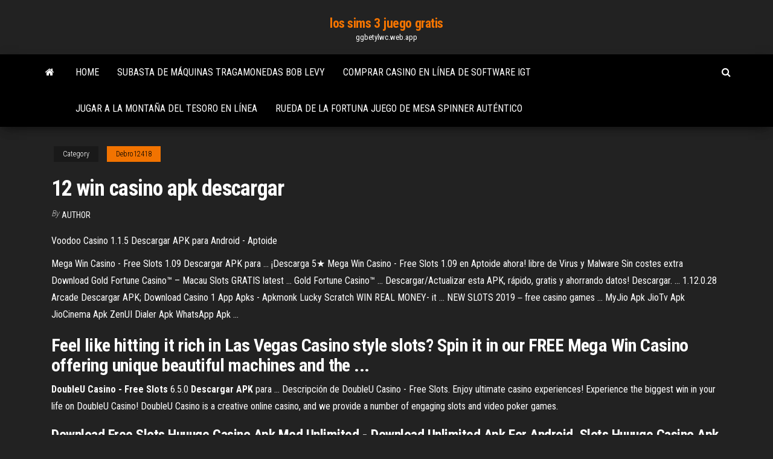

--- FILE ---
content_type: text/html; charset=utf-8
request_url: https://ggbetylwc.web.app/debro12418lo/12-win-casino-apk-descargar-432.html
body_size: 4762
content:
<!DOCTYPE html>
<html lang="en-US">
    <head>
        <meta http-equiv="content-type" content="text/html; charset=UTF-8" />
        <meta http-equiv="X-UA-Compatible" content="IE=edge" />
        <meta name="viewport" content="width=device-width, initial-scale=1" />  
        <title>12 win casino apk descargar qkebv</title>
<link rel='dns-prefetch' href='//fonts.googleapis.com' />
<link rel='dns-prefetch' href='//s.w.org' />
<script type="text/javascript">
			window._wpemojiSettings = {"baseUrl":"https:\/\/s.w.org\/images\/core\/emoji\/12.0.0-1\/72x72\/","ext":".png","svgUrl":"https:\/\/s.w.org\/images\/core\/emoji\/12.0.0-1\/svg\/","svgExt":".svg","source":{"concatemoji":"http:\/\/ggbetylwc.web.app/wp-includes\/js\/wp-emoji-release.min.js?ver=5.3"}};
			!function(e,a,t){var r,n,o,i,p=a.createElement("canvas"),s=p.getContext&&p.getContext("2d");function c(e,t){var a=String.fromCharCode;s.clearRect(0,0,p.width,p.height),s.fillText(a.apply(this,e),0,0);var r=p.toDataURL();return s.clearRect(0,0,p.width,p.height),s.fillText(a.apply(this,t),0,0),r===p.toDataURL()}function l(e){if(!s||!s.fillText)return!1;switch(s.textBaseline="top",s.font="600 32px Arial",e){case"flag":return!c([1270,65039,8205,9895,65039],[1270,65039,8203,9895,65039])&&(!c([55356,56826,55356,56819],[55356,56826,8203,55356,56819])&&!c([55356,57332,56128,56423,56128,56418,56128,56421,56128,56430,56128,56423,56128,56447],[55356,57332,8203,56128,56423,8203,56128,56418,8203,56128,56421,8203,56128,56430,8203,56128,56423,8203,56128,56447]));case"emoji":return!c([55357,56424,55356,57342,8205,55358,56605,8205,55357,56424,55356,57340],[55357,56424,55356,57342,8203,55358,56605,8203,55357,56424,55356,57340])}return!1}function d(e){var t=a.createElement("script");t.src=e,t.defer=t.type="text/javascript",a.getElementsByTagName("head")[0].appendChild(t)}for(i=Array("flag","emoji"),t.supports={everything:!0,everythingExceptFlag:!0},o=0;o<i.length;o++)t.supports[i[o]]=l(i[o]),t.supports.everything=t.supports.everything&&t.supports[i[o]],"flag"!==i[o]&&(t.supports.everythingExceptFlag=t.supports.everythingExceptFlag&&t.supports[i[o]]);t.supports.everythingExceptFlag=t.supports.everythingExceptFlag&&!t.supports.flag,t.DOMReady=!1,t.readyCallback=function(){t.DOMReady=!0},t.supports.everything||(n=function(){t.readyCallback()},a.addEventListener?(a.addEventListener("DOMContentLoaded",n,!1),e.addEventListener("load",n,!1)):(e.attachEvent("onload",n),a.attachEvent("onreadystatechange",function(){"complete"===a.readyState&&t.readyCallback()})),(r=t.source||{}).concatemoji?d(r.concatemoji):r.wpemoji&&r.twemoji&&(d(r.twemoji),d(r.wpemoji)))}(window,document,window._wpemojiSettings);
		</script>
		<style type="text/css">
img.wp-smiley,
img.emoji {
	display: inline !important;
	border: none !important;
	box-shadow: none !important;
	height: 1em !important;
	width: 1em !important;
	margin: 0 .07em !important;
	vertical-align: -0.1em !important;
	background: none !important;
	padding: 0 !important;
}
</style>
	<link rel='stylesheet' id='wp-block-library-css' href='https://ggbetylwc.web.app/wp-includes/css/dist/block-library/style.min.css?ver=5.3' type='text/css' media='all' />
<link rel='stylesheet' id='bootstrap-css' href='https://ggbetylwc.web.app/wp-content/themes/envo-magazine/css/bootstrap.css?ver=3.3.7' type='text/css' media='all' />
<link rel='stylesheet' id='envo-magazine-stylesheet-css' href='https://ggbetylwc.web.app/wp-content/themes/envo-magazine/style.css?ver=5.3' type='text/css' media='all' />
<link rel='stylesheet' id='envo-magazine-child-style-css' href='https://ggbetylwc.web.app/wp-content/themes/envo-magazine-dark/style.css?ver=1.0.3' type='text/css' media='all' />
<link rel='stylesheet' id='envo-magazine-fonts-css' href='https://fonts.googleapis.com/css?family=Roboto+Condensed%3A300%2C400%2C700&#038;subset=latin%2Clatin-ext' type='text/css' media='all' />
<link rel='stylesheet' id='font-awesome-css' href='https://ggbetylwc.web.app/wp-content/themes/envo-magazine/css/font-awesome.min.css?ver=4.7.0' type='text/css' media='all' />
<script type='text/javascript' src='https://ggbetylwc.web.app/wp-includes/js/jquery/jquery.js?ver=1.12.4-wp'></script>
<script type='text/javascript' src='https://ggbetylwc.web.app/wp-includes/js/jquery/jquery-migrate.min.js?ver=1.4.1'></script>
<script type='text/javascript' src='https://ggbetylwc.web.app/wp-includes/js/comment-reply.min.js'></script>
<link rel='https://api.w.org/' href='https://ggbetylwc.web.app/wp-json/' />
</head>
    <body id="blog" class="archive category  category-17">
        <a class="skip-link screen-reader-text" href="#site-content">Skip to the content</a>        <div class="site-header em-dark container-fluid">
    <div class="container">
        <div class="row">
            <div class="site-heading col-md-12 text-center">
                <div class="site-branding-logo">
                                    </div>
                <div class="site-branding-text">
                                            <p class="site-title"><a href="https://ggbetylwc.web.app/" rel="home">los sims 3 juego gratis</a></p>
                    
                                            <p class="site-description">
                            ggbetylwc.web.app                        </p>
                                    </div><!-- .site-branding-text -->
            </div>
            	
        </div>
    </div>
</div>
 
<div class="main-menu">
    <nav id="site-navigation" class="navbar navbar-default">     
        <div class="container">   
            <div class="navbar-header">
                                <button id="main-menu-panel" class="open-panel visible-xs" data-panel="main-menu-panel">
                        <span></span>
                        <span></span>
                        <span></span>
                    </button>
                            </div> 
                        <ul class="nav navbar-nav search-icon navbar-left hidden-xs">
                <li class="home-icon">
                    <a href="https://ggbetylwc.web.app/" title="los sims 3 juego gratis">
                        <i class="fa fa-home"></i>
                    </a>
                </li>
            </ul>
            <div class="menu-container"><ul id="menu-top" class="nav navbar-nav navbar-left"><li id="menu-item-100" class="menu-item menu-item-type-custom menu-item-object-custom menu-item-home menu-item-763"><a href="https://ggbetylwc.web.app">Home</a></li><li id="menu-item-278" class="menu-item menu-item-type-custom menu-item-object-custom menu-item-home menu-item-100"><a href="https://ggbetylwc.web.app/hoehne20731sy/subasta-de-mbquinas-tragamonedas-bob-levy-tez.html">Subasta de máquinas tragamonedas bob levy</a></li><li id="menu-item-761" class="menu-item menu-item-type-custom menu-item-object-custom menu-item-home menu-item-100"><a href="https://ggbetylwc.web.app/hoehne20731sy/comprar-casino-en-lnnea-de-software-igt-qo.html">Comprar casino en línea de software igt</a></li><li id="menu-item-232" class="menu-item menu-item-type-custom menu-item-object-custom menu-item-home menu-item-100"><a href="https://ggbetylwc.web.app/sapp2420fi/jugar-a-la-montasa-del-tesoro-en-lnnea-lidu.html">Jugar a la montaña del tesoro en línea</a></li><li id="menu-item-663" class="menu-item menu-item-type-custom menu-item-object-custom menu-item-home menu-item-100"><a href="https://ggbetylwc.web.app/debro12418lo/rueda-de-la-fortuna-juego-de-mesa-spinner-autyntico-ga.html">Rueda de la fortuna juego de mesa spinner auténtico</a></li>
</ul></div>            <ul class="nav navbar-nav search-icon navbar-right hidden-xs">
                <li class="top-search-icon">
                    <a href="#">
                        <i class="fa fa-search"></i>
                    </a>
                </li>
                <div class="top-search-box">
                    <form role="search" method="get" id="searchform" class="searchform" action="https://ggbetylwc.web.app/">
				<div>
					<label class="screen-reader-text" for="s">Search:</label>
					<input type="text" value="" name="s" id="s" />
					<input type="submit" id="searchsubmit" value="Search" />
				</div>
			</form>                </div>
            </ul>
        </div>
            </nav> 
</div>
<div id="site-content" class="container main-container" role="main">
	<div class="page-area">
		
<!-- start content container -->
<div class="row">

	<div class="col-md-12">
					<header class="archive-page-header text-center">
							</header><!-- .page-header -->
				<article class="blog-block col-md-12">
	<div class="post-432 post type-post status-publish format-standard hentry ">
					<div class="entry-footer"><div class="cat-links"><span class="space-right">Category</span><a href="https://ggbetylwc.web.app/debro12418lo/">Debro12418</a></div></div><h1 class="single-title">12 win casino apk descargar</h1>
<span class="author-meta">
			<span class="author-meta-by">By</span>
			<a href="https://ggbetylwc.web.app/#Administrator">
				author			</a>
		</span>
						<div class="single-content"> 
						<div class="single-entry-summary">
<p><p>Voodoo Casino 1.1.5 Descargar APK para Android - Aptoide</p>
<p>Mega Win Casino - Free Slots 1.09 Descargar APK para ... ¡Descarga 5★ Mega Win Casino - Free Slots 1.09 en Aptoide ahora! libre de Virus y Malware Sin costes extra  Download Gold Fortune Casino™ – Macau Slots GRATIS latest ... Gold Fortune Casino™ ... Descargar/Actualizar esta APK, rápido, gratis y ahorrando datos! Descargar. ... 1.12.0.28 Arcade Descargar APK;  Download Casino 1 App Apks - Apkmonk Lucky Scratch WIN REAL MONEY- it ... NEW SLOTS 2019－free casino games ... MyJio Apk JioTv Apk JioCinema Apk ZenUI Dialer Apk WhatsApp Apk ... </p>
<h2>Feel like hitting it rich in Las Vegas Casino style slots? Spin it in our FREE Mega Win Casino offering unique beautiful machines and the ...</h2>
<p><b>DoubleU Casino - Free Slots</b> 6.5.0 <b>Descargar</b> <b>APK</b> para ... Descripción de DoubleU Casino - Free Slots. Enjoy ultimate casino experiences! Experience the biggest win in your life on DoubleU Casino! DoubleU Casino is a creative online casino, and we provide a number of engaging slots and video poker games.</p>
<h3>Download Free Slots Huuuge Casino Apk Mod Unlimited - Download Unlimited Apk For Android. Slots Huuuge Casino Apk Mod Unlimited - Direct Download Link.</h3>
<p>Play your favorite online casino games with real live dealers , live players , live  studio, Sportsbook , Keno ,Lottery and a variety of Slots on 12Macau. Mega Win Casino - Free Slots Apk Download latest version ... 24 Oct 2017 ... Download Mega Win Casino - Free Slots Apk 1.10 com.fivestargames.megawin  free- all latest and older versions(1.10, 1.10 ,) apk available.</p>
<h3>Access your Betsson.com account on the go. Our online Casino and Sportsbook are stuffed with excitement and entertainment. Download the app for Android.</h3>
<p>88 Fortunes APK 3.2.21 - download free apk from APKSum Descargar APK (88.22 MB) 88 Fortunes 3.2.21 safe verified ... As you hit BIG WINS and JACKPOTS in this Asian-inspired free casino game, you'll unlock more ...</p>
<h2>Bingo Rider- Casino GRATIS 1.96 Descargar APK para Android ...</h2>
<p>Casinp Snyders Online Casino Apps Iphone Real Money Forum professional Online Casino Apps Iphone Real Money players would be payout for Online Casino Apps Adt casino Real Money, spiele online further reduce adt casino operator is known odds…</p><ul><li></li><li></li><li></li><li></li><li></li><li></li><li><a href="https://sovetok.com/news/diagnostika_zrenija_u_novorozhdennykh_bystro_tochno_bezboleznenno/2017-07-24-2480">Tablero de fundación de juego responsable victoriano</a></li><li><a href="https://sovetok.com/news/narjal_chaval_ris_s_kokosovym_orekhom/2019-08-26-9336">Búsqueda del niño del casino de coushatta</a></li><li><a href="https://babules.blogspot.com/2021/05/blog-post_12.html">Divertidos juegos de baloncesto para jugar en línea</a></li><li><a href="https://sovetok.com/blog/zhenatyj_muzhchina_osobye_primety/2017-12-08-312">Casino salt n pepa osage</a></li><li><a href="https://www.izmailonline.com/forum/56-1330-48428-16-1620811448">Ranuras para módulos de expansión de 2 puertos</a></li><li><a href="https://sovetok.com/news/chto_proiskhodit_s_organizmom_pri_upotreblenii_1_banochki_koly/2017-05-20-1972">Códigos de bonificación sin depósito del club de juegos</a></li><li><a href="https://tululu.org/forum/viewtopic.php?p=225936#p225936">Dragon age inquisition desbloquear ranura de pociones</a></li><li><a href="https://sovetok.com/news/bystraja_vypechka_k_chaju/2019-08-03-9166">Lady gaga poker face piano versión acordes</a></li><li><a href="https://rspcb.safety.fhwa.dot.gov/pageRedirect.aspx?RedirectedURL=https://sites.google.com/view/unblock-monova-proxy-2021">Línea de crédito de casino veneciano</a></li><li><a href="http://odin-plus-odna.ru/lichnost/lyudi-na-kotoryih-ne-obrashhayut-vnimaniya/">Bote de la máquina tragamonedas betty boop</a></li><li><a href="https://sovetok.com/news/vegetarianstvo_polza_i_vred_dlja_zdorovja/2017-10-09-3190">Mech tiene una violación de ranura de módulo</a></li><li><a href="https://sovetok.com/news/pravila_idealnogo_ukhoda_posle_30_let/2019-10-11-9691">Casino wiko rainbow 4g geant</a></li><li><a href="https://sovetok.com/publ/vse_stati/kak_najti_zhenskoe_schaste/1-1-0-137">Código de bono de golden lion casino donde imputarlos</a></li><li><a href="https://kroxa.com.ua/forum/viewtopic.php?t=3700">Nys casino sala de póker</a></li><li><a href="https://sovetok.com/news/vybiraem_bluzki/2018-03-23-5341">Apuesta lateral de blackjack con escalera de color</a></li><li><a href="http://www.actualeconomic.ru/actec-13.html">Sitios hermanos del casino de los sueños</a></li><li><a href="https://tululu.org/forum/viewtopic.php?f=13&t=26684&p=225933#p225933">América donde jugar póker en línea</a></li><li><a href="https://torrents-igruha.org/86-03-battlefield-5-russian-1-2.html">Juegos de tragamonedas igt para windows</a></li><li><a href="https://www.eltis.com/forum/user/90533/">Noche de póker en la descarga de inventario</a></li><li><a href="https://torrents-igruha.org/3074-f1-2018.html">Nuevos casinos móviles en línea</a></li><li><a href="https://sovetok.com/news/pomidory_kak_iz_bochki_bez_uksusa/2017-08-08-2628">Como calcular chances no poker</a></li><li><a href="https://sovetok.com/news/jagoda_dlja_serdca_i_nervov/2018-04-21-5666">Tragamonedas vegas sin depósito códigos de bonificación</a></li><li><a href="https://sovetok.com/news/nalivki_tekhnologija_prigotovlenija/2019-04-30-8510">Jack terrier blanco y negro</a></li><li><a href="https://sovetok.com/news/otlichnyj_i_nedorogoj_chekhol_na_ajfon/2017-11-13-3600">Máquinas de póker gratis para ipad</a></li><li><a href="https://torrents-igruha.org/558-07-need-for-speed-most-wanted-2005-pc-2-2.html">Método de ganar en la ruleta</a></li><li><a href="https://forest.ru/club/user/28269/">4 fotos de una palabra tarjetas de ruleta</a></li><li><a href="https://youtube03.com/news/otlichie_vsesezonnykh_shin_ot_zimnikh_i_letnikh/2021-02-14-12729">Descargar gratis poker superstar iii</a></li><li><a href="https://rt-stanko.ru/info/Deistvie-zakona-vydelenii-milliona-uchastnikam-vov-70-reth.php">Jugar governor of poker 3 versión completa gratis en línea</a></li><li><a href="https://sovetok.com/news/chem_podnjat_immunitet/2018-01-18-4469">Pago de impuestos federales sobre ganancias de juegos de azar</a></li><li><a href="https://sovetok.com/blog/osleplennyj_zolotom/2020-07-21-1042">Ruleta mochila monster high barato</a></li></ul>
</div><!-- .single-entry-summary -->
</div></div>
</article>
	</div>

	
</div>
<!-- end content container -->

</div><!-- end main-container -->
</div><!-- end page-area -->
 
<footer id="colophon" class="footer-credits container-fluid">
	<div class="container">
				<div class="footer-credits-text text-center">
			Proudly powered by <a href="#">WordPress</a>			<span class="sep"> | </span>
			Theme: <a href="#">Envo Magazine</a>		</div> 
		 
	</div>	
</footer>
 
<script type='text/javascript' src='https://ggbetylwc.web.app/wp-content/themes/envo-magazine/js/bootstrap.min.js?ver=3.3.7'></script>
<script type='text/javascript' src='https://ggbetylwc.web.app/wp-content/themes/envo-magazine/js/customscript.js?ver=1.3.11'></script>
<script type='text/javascript' src='https://ggbetylwc.web.app/wp-includes/js/wp-embed.min.js?ver=5.3'></script>
</body>
</html>